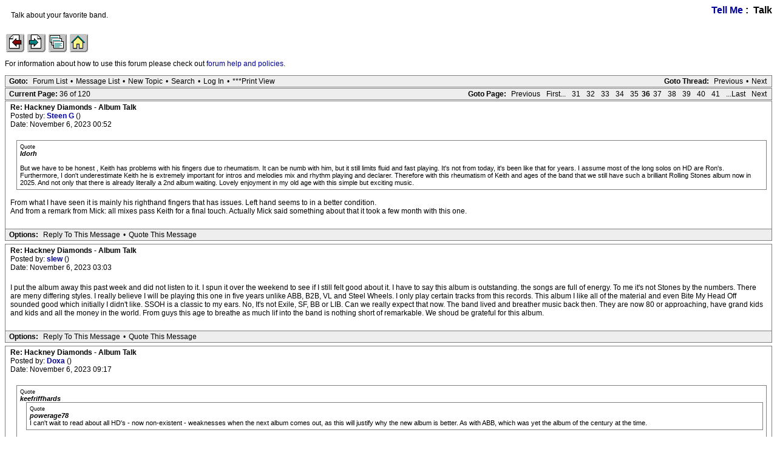

--- FILE ---
content_type: text/html; charset=utf-8
request_url: https://iorr.org/talk/read.php?1,3013312,page=36
body_size: 9442
content:
<?xml version="1.0" encoding="utf-8"?><!DOCTYPE html PUBLIC "-//W3C//DTD XHTML 1.0 Transitional//EN" "DTD/xhtml1-transitional.dtd"><html lang="EN"><head><link rel="stylesheet" type="text/css" href="https://iorr.org/talk/css.php?1,css" media="screen" /><link rel="stylesheet" type="text/css" href="https://iorr.org/talk/css.php?1,css_print" media="print" /><script type="text/javascript" src="https://iorr.org/talk/javascript.php?1"></script><title>ALBUM TALK: Hackney Diamonds</title></head><body onload=""><script type="text/javascript">var utag_data = {
}</script><!-- Loading script asynchronously --><script type="text/javascript">(function(a,b,c,d){
a='//tags.tiqcdn.com/utag/arenadata/iorr/prod/utag.js';
b=document;c='script';d=b.createElement(c);d.src=a;d.type='text/java'+c;d.async=true;
a=b.getElementsByTagName(c)[0];a.parentNode.insertBefore(d,a);
})();</script><div align="center"><div class="PDDiv"><span class="PhorumTitleText PhorumLargeFont">
<a href="https://iorr.org/talk/list.php?1">Tell Me</a>&nbsp;:&nbsp;
Talk
</span><div class="PhorumFloatingText">Talk about your favorite band.&nbsp;</div><!-- IORR header start --><p><a href="/news.htm"><img src="../grappage.gif" width="32" height="32" border="0" alt="Previous page" /></a>
<a href="/news.htm"><img src="../granpage.gif" width="32" height="32" border="0" alt="Next page" /></a>
<a href="/talk/"><img src="../graindex.gif" width="32" height="32" border="0" alt="First page" /></a>
<a href="/"><img src="../grahome.gif" width="32" height="32" border="0" alt="IORR home" /></a></p><!-- IORR header finish -->
<!--div style="border:5px solid;padding:10px;font-size:14pt;color:red;font-weight:bold">The IORR forum will be taken down for maintenance at 22:10 (GMT) tonight. The time is now 01:09 (GMT)</div--><P>For information about how to use this forum please
check out <A HREF="/talk/help.htm">forum help and policies</A>.</P><div class="PhorumNavBlock" style="text-align: left;"><div style="float: right;"><span class="PhorumNavHeading">Goto Thread:</span>&nbsp;<a class="PhorumNavLink" href="https://iorr.org/talk/read.php?1,1752021217,newer">Previous</a>&bull;<a class="PhorumNavLink" href="https://iorr.org/talk/read.php?1,1752021217,older">Next</a></div><span class="PhorumNavHeading PhorumHeadingLeft">Goto:</span>&nbsp;<a class="PhorumNavLink" href="https://iorr.org/talk/index.php">Forum List</a>&bull;<a class="PhorumNavLink" href="https://iorr.org/talk/list.php?1">Message List</a>&bull;<a class="PhorumNavLink" href="https://iorr.org/talk/posting.php?1">New Topic</a>&bull;<a class="PhorumNavLink" href="https://iorr.org/talk/search.php?1">Search</a>&bull;<a class="PhorumNavLink" href="https://iorr.org/talk/login.php?1">Log In</a>&bull;<a class="PhorumNavLink" href="https://iorr.org/talk/read.php?1,3013312,printview,page=36" target="_blank">***Print View</a></div><div class="PhorumNavBlock" style="text-align: left;"><div style="float: right;"><span class="PhorumNavHeading">Goto Page:</span>&nbsp;<a class="PhorumNavLink" href="https://iorr.org/talk/read.php?1,3013312,page=35">Previous</a><a class="PhorumNavLink" href="https://iorr.org/talk/read.php?1,3013312,page=1">First...</a><a class="PhorumNavLink" href="https://iorr.org/talk/read.php?1,3013312,page=31">31</a><a class="PhorumNavLink" href="https://iorr.org/talk/read.php?1,3013312,page=32">32</a><a class="PhorumNavLink" href="https://iorr.org/talk/read.php?1,3013312,page=33">33</a><a class="PhorumNavLink" href="https://iorr.org/talk/read.php?1,3013312,page=34">34</a><a class="PhorumNavLink" href="https://iorr.org/talk/read.php?1,3013312,page=35">35</a><strong>36</strong><a class="PhorumNavLink" href="https://iorr.org/talk/read.php?1,3013312,page=37">37</a><a class="PhorumNavLink" href="https://iorr.org/talk/read.php?1,3013312,page=38">38</a><a class="PhorumNavLink" href="https://iorr.org/talk/read.php?1,3013312,page=39">39</a><a class="PhorumNavLink" href="https://iorr.org/talk/read.php?1,3013312,page=40">40</a><a class="PhorumNavLink" href="https://iorr.org/talk/read.php?1,3013312,page=41">41</a><a class="PhorumNavLink" href="https://iorr.org/talk/read.php?1,3013312,page=120">...Last</a><a class="PhorumNavLink" href="https://iorr.org/talk/read.php?1,3013312,page=37">Next</a></div><span class="PhorumNavHeading PhorumHeadingLeft">Current Page: </span>36 of 120</div><a name="msg-3018357"></a><div class="PhorumReadMessageBlock"><div class="PhorumStdBlock"><div class="PhorumReadBodyHead"><strong>Re: Hackney Diamonds - Album Talk</strong> <span class="PhorumNewFlag"></span></div><div class="PhorumReadBodyHead">Posted by:
<strong>
<a href="https://iorr.org/talk/profile.php?1,4138">
Steen G
</a>
</strong> ()</div><div class="PhorumReadBodyHead">Date: November 6, 2023 00:52</div><br /><div class="PhorumReadBodyText"><blockquote class="bbcode"><div><small>Quote<br /></small><strong>Idorh</strong><br /><br />But we have to be honest , Keith has problems with his fingers due to rheumatism. It can be numb with him, but it still limits fluid and fast playing. It&#039;s not from today, it&#039;s been like that for years. I assume most of the long solos on HD are Ron&#039;s. Furthermore, I don&#039;t underestimate Keith he is extremely important for intros and melodies mix and rhythm playing and declarer. Therefore with this rheumatism of Keith and ages of the band that we still have such a brilliant Rolling Stones album now in 2025. And not only that there is already literally a 2nd album waiting. Lovely enjoyment in my old age with this simple but exciting music.</div></blockquote><br />From what I have seen it is mainly his righthand fingers that has issues. Left hand seems to in a better condition.<br />And from a remark from Mick: all mixes pass Keith for a final touch. Actually Mick said something about that it took a few month with this one.</div><br /></div><div class="PhorumReadNavBlock" style="text-align: left;"><span class="PhorumNavHeading PhorumHeadingLeft">Options:</span>&nbsp;<a class="PhorumNavLink" href="https://iorr.org/talk/read.php?1,3013312,3018357#REPLY" rel="nofollow">Reply To This Message</a>&bull;<a class="PhorumNavLink" href="https://iorr.org/talk/read.php?1,3013312,3018357,quote=1#REPLY" rel="nofollow">Quote This Message</a></div></div><a name="msg-3018366"></a><div class="PhorumReadMessageBlock"><div class="PhorumStdBlock"><div class="PhorumReadBodyHead"><strong>Re: Hackney Diamonds - Album Talk</strong> <span class="PhorumNewFlag"></span></div><div class="PhorumReadBodyHead">Posted by:
<strong>
<a href="https://iorr.org/talk/profile.php?1,10679">
slew
</a>
</strong> ()</div><div class="PhorumReadBodyHead">Date: November 6, 2023 03:03</div><br /><div class="PhorumReadBodyText">I put the album away this past week and did not listen to it. I spun it over the weekend to see if I still felt good about it. I have to say this album is outstanding. the songs are full of energy. To me it&#039;s not Stones by the numbers. There are meny differing styles. I really believe I will be playing this one in five years unlike ABB, B2B, VL and Steel Wheels. I only play certain tracks from this records. This album I like all of the material and even Bite My Head Off sounded good which initially I didn&#039;t like. SSOH is a classic to my ears. No, It&#039;s not Exile, SF, BB or LIB. Can we really expect that now. The band lived and breather music back then. They are now 80 or approaching, have grand kids and kids and all the money in the world. From guys this age to breathe as much lif into the band is nothing short of remarkable. We shoud be grateful for this album.</div><br /></div><div class="PhorumReadNavBlock" style="text-align: left;"><span class="PhorumNavHeading PhorumHeadingLeft">Options:</span>&nbsp;<a class="PhorumNavLink" href="https://iorr.org/talk/read.php?1,3013312,3018366#REPLY" rel="nofollow">Reply To This Message</a>&bull;<a class="PhorumNavLink" href="https://iorr.org/talk/read.php?1,3013312,3018366,quote=1#REPLY" rel="nofollow">Quote This Message</a></div></div><a name="msg-3018386"></a><div class="PhorumReadMessageBlock"><div class="PhorumStdBlock"><div class="PhorumReadBodyHead"><strong>Re: Hackney Diamonds - Album Talk</strong> <span class="PhorumNewFlag"></span></div><div class="PhorumReadBodyHead">Posted by:
<strong>
<a href="https://iorr.org/talk/profile.php?1,4968">
Doxa
</a>
</strong> ()</div><div class="PhorumReadBodyHead">Date: November 6, 2023 09:17</div><br /><div class="PhorumReadBodyText"><blockquote class="bbcode"><div><small>Quote<br /></small><strong>keefriffhards</strong><br /><blockquote class="bbcode"><div><small>Quote<br /></small><strong>powerage78</strong><br />I can&#039;t wait to read about all HD&#039;s - now non-existent - weaknesses when the next album comes out, as this will justify why the new album is better. As with ABB, which was yet the album of the century at the time.</div></blockquote><br /><b>As I&#039;ve stated a few times a few different ways, ten years from now HD will be looked upon as about even to ABB, what gives HD the edge over ABB is because the two singles were better.</b><br /><br />Both are good albums considering the Stones have been past their best since Tattoo You, i don&#039;t expect a great album from them anymore, that day has long gone, the Stones today are like a cover band copying a cover band, Stones by numbers, melodies by numbers but it obviously works because we love that kind of music and not many today make that sound so good luck to them.</div></blockquote><br />So your prediction is that in ten years time all the people, the majority or those who matter do think alike of the album as you do now? Pretty strong beliefs on the universal competence of one&#039;s own taste.<br /><br />But, frankly, does that really matter what people think in ten years from now? Many, many things might happen. My prediction is more like that people then would remember these particular times as happy times: there was a great Stones album out - something that I am afraid is not even in a theory possible any more then - and people will be thrilled and amazed how energetic they still in 2023 sounded like. Probably then - as something drastic has happened and the story of the Stones would have finally seen the closing chapter - the unique, even miraculous quality of HACKNEY DIAMONDS could be better recognized then. Who knows, people might have finally then have a perspective to realize that there is no point in comparing anything they did in their senior years to the stuff did when they were young. And that the band with their &#039;bigger than life&#039; career had an ability to recreate the idea of greatness by many different means.<br /><br />Most of all: they would be jealous for us right now. Carpe diem.<br /><br />- Doxa<br /><br /><br /><br />Edited 3 time(s). Last edit at 2023-11-06 09:30 by Doxa.</div><br /></div><div class="PhorumReadNavBlock" style="text-align: left;"><span class="PhorumNavHeading PhorumHeadingLeft">Options:</span>&nbsp;<a class="PhorumNavLink" href="https://iorr.org/talk/read.php?1,3013312,3018386#REPLY" rel="nofollow">Reply To This Message</a>&bull;<a class="PhorumNavLink" href="https://iorr.org/talk/read.php?1,3013312,3018386,quote=1#REPLY" rel="nofollow">Quote This Message</a></div></div><a name="msg-3018389"></a><div class="PhorumReadMessageBlock"><div class="PhorumStdBlock"><div class="PhorumReadBodyHead"><strong>Re: Hackney Diamonds - Album Talk</strong> <span class="PhorumNewFlag"></span></div><div class="PhorumReadBodyHead">Posted by:
<strong>
<a href="https://iorr.org/talk/profile.php?1,10778">
MKjan
</a>
</strong> ()</div><div class="PhorumReadBodyHead">Date: November 6, 2023 10:08</div><br /><div class="PhorumReadBodyText"><blockquote class="bbcode"><div><small>Quote<br /></small><strong>Doxa</strong><br /><blockquote class="bbcode"><div><small>Quote<br /></small><strong>keefriffhards</strong><br /><blockquote class="bbcode"><div><small>Quote<br /></small><strong>powerage78</strong><br />I can&#039;t wait to read about all HD&#039;s - now non-existent - weaknesses when the next album comes out, as this will justify why the new album is better. As with ABB, which was yet the album of the century at the time.</div></blockquote><br /><b>As I&#039;ve stated a few times a few different ways, ten years from now HD will be looked upon as about even to ABB, what gives HD the edge over ABB is because the two singles were better.</b><br /><br />Both are good albums considering the Stones have been past their best since Tattoo You, i don&#039;t expect a great album from them anymore, that day has long gone, the Stones today are like a cover band copying a cover band, Stones by numbers, melodies by numbers but it obviously works because we love that kind of music and not many today make that sound so good luck to them.</div></blockquote><br />So your prediction is that in ten years time all the people, the majority or those who matter do think alike of the album as you do now? Pretty strong beliefs on the universal competence of one&#039;s own taste.<br /><br />But, frankly, does that really matter what people think in ten years from now? Many, many things might happen. My prediction is more like that people then would remember these particular times as happy times: there was a great Stones album out - something that I am afraid is not even in a theory possible any more then - and people will be thrilled and amazed how energetic they still in 2023 sounded like. Probably then - as something drastic has happened and the story of the Stones would have finally seen the closing chapter - the unique, even miraculous quality of HACKNEY DIAMONDS could be better recognized then. Who knows, people might have finally then have a perspective to realize that there is no point in comparing anything they did in their senior years to the stuff did when they were young. And that the band with their &#039;bigger than life&#039; career had an ability to recreate the idea of greatness by many different means.<br /><br />Most of all: they would be jealous for us right now. Carpe diem.<br /><br />- Doxa</div></blockquote><br />Exactly right,Doxa.</div><br /></div><div class="PhorumReadNavBlock" style="text-align: left;"><span class="PhorumNavHeading PhorumHeadingLeft">Options:</span>&nbsp;<a class="PhorumNavLink" href="https://iorr.org/talk/read.php?1,3013312,3018389#REPLY" rel="nofollow">Reply To This Message</a>&bull;<a class="PhorumNavLink" href="https://iorr.org/talk/read.php?1,3013312,3018389,quote=1#REPLY" rel="nofollow">Quote This Message</a></div></div><a name="msg-3018401"></a><div class="PhorumReadMessageBlock"><div class="PhorumStdBlock"><div class="PhorumReadBodyHead"><strong>Re: Hackney Diamonds - Album Talk</strong> <span class="PhorumNewFlag"></span></div><div class="PhorumReadBodyHead">Posted by:
<strong>
<a href="https://iorr.org/talk/profile.php?1,15169">
Idorh
</a>
</strong> ()</div><div class="PhorumReadBodyHead">Date: November 6, 2023 12:12</div><br /><div class="PhorumReadBodyText"><blockquote class="bbcode"><div><small>Quote<br /></small><strong>slew</strong><br />I put the album away this past week and did not listen to it. I spun it over the weekend to see if I still felt good about it. I have to say this album is outstanding. the songs are full of energy. To me it&#039;s not Stones by the numbers. There are meny differing styles. I really believe I will be playing this one in five years unlike ABB, B2B, VL and Steel Wheels. I only play certain tracks from this records. This album I like all of the material and even Bite My Head Off sounded good which initially I didn&#039;t like. SSOH is a classic to my ears. No, It&#039;s not Exile, SF, BB or LIB. Can we really expect that now. The band lived and breather music back then. They are now 80 or approaching, have grand kids and kids and all the money in the world. From guys this age to breathe as much lif into the band is nothing short of remarkable. We shoud be grateful for this album.</div></blockquote><br /><img class="mod_smileys_img" src="https://iorr.org/talk/mods/smileys/images/smiley24.gif" alt="thumbs up" title="thumbs up"/><img class="mod_smileys_img" src="https://iorr.org/talk/mods/smileys/images/smiley24.gif" alt="thumbs up" title="thumbs up"/><img class="mod_smileys_img" src="https://iorr.org/talk/mods/smileys/images/smiley24.gif" alt="thumbs up" title="thumbs up"/></div><br /></div><div class="PhorumReadNavBlock" style="text-align: left;"><span class="PhorumNavHeading PhorumHeadingLeft">Options:</span>&nbsp;<a class="PhorumNavLink" href="https://iorr.org/talk/read.php?1,3013312,3018401#REPLY" rel="nofollow">Reply To This Message</a>&bull;<a class="PhorumNavLink" href="https://iorr.org/talk/read.php?1,3013312,3018401,quote=1#REPLY" rel="nofollow">Quote This Message</a></div></div><a name="msg-3018402"></a><div class="PhorumReadMessageBlock"><div class="PhorumStdBlock"><div class="PhorumReadBodyHead"><strong>Re: Hackney Diamonds - Album Talk</strong> <span class="PhorumNewFlag"></span></div><div class="PhorumReadBodyHead">Posted by:
<strong>
<a href="https://iorr.org/talk/profile.php?1,15169">
Idorh
</a>
</strong> ()</div><div class="PhorumReadBodyHead">Date: November 6, 2023 12:15</div><br /><div class="PhorumReadBodyText"><blockquote class="bbcode"><div><small>Quote<br /></small><strong>Doxa</strong><br /><blockquote class="bbcode"><div><small>Quote<br /></small><strong>keefriffhards</strong><br /><blockquote class="bbcode"><div><small>Quote<br /></small><strong>powerage78</strong><br />I can&#039;t wait to read about all HD&#039;s - now non-existent - weaknesses when the next album comes out, as this will justify why the new album is better. As with ABB, which was yet the album of the century at the time.</div></blockquote><br /><b>As I&#039;ve stated a few times a few different ways, ten years from now HD will be looked upon as about even to ABB, what gives HD the edge over ABB is because the two singles were better.</b><br /><br />Both are good albums considering the Stones have been past their best since Tattoo You, i don&#039;t expect a great album from them anymore, that day has long gone, the Stones today are like a cover band copying a cover band, Stones by numbers, melodies by numbers but it obviously works because we love that kind of music and not many today make that sound so good luck to them.</div></blockquote><br />So your prediction is that in ten years time all the people, the majority or those who matter do think alike of the album as you do now? Pretty strong beliefs on the universal competence of one&#039;s own taste.<br /><br />But, frankly, does that really matter what people think in ten years from now? Many, many things might happen. My prediction is more like that people then would remember these particular times as happy times: there was a great Stones album out - something that I am afraid is not even in a theory possible any more then - and people will be thrilled and amazed how energetic they still in 2023 sounded like. Probably then - as something drastic has happened and the story of the Stones would have finally seen the closing chapter - the unique, even miraculous quality of HACKNEY DIAMONDS could be better recognized then. Who knows, people might have finally then have a perspective to realize that there is no point in comparing anything they did in their senior years to the stuff did when they were young. And that the band with their &#039;bigger than life&#039; career had an ability to recreate the idea of greatness by many different means.<br /><br />Most of all: they would be jealous for us right now. Carpe diem.<br /><br />- Doxa</div></blockquote><br />exactly</div><br /></div><div class="PhorumReadNavBlock" style="text-align: left;"><span class="PhorumNavHeading PhorumHeadingLeft">Options:</span>&nbsp;<a class="PhorumNavLink" href="https://iorr.org/talk/read.php?1,3013312,3018402#REPLY" rel="nofollow">Reply To This Message</a>&bull;<a class="PhorumNavLink" href="https://iorr.org/talk/read.php?1,3013312,3018402,quote=1#REPLY" rel="nofollow">Quote This Message</a></div></div><a name="msg-3018403"></a><div class="PhorumReadMessageBlock"><div class="PhorumStdBlock"><div class="PhorumReadBodyHead"><strong>Re: Hackney Diamonds - Album Talk</strong> <span class="PhorumNewFlag"></span></div><div class="PhorumReadBodyHead">Posted by:
<strong>
<a href="https://iorr.org/talk/profile.php?1,15373">
keefriffhards
</a>
</strong> ()</div><div class="PhorumReadBodyHead">Date: November 6, 2023 12:21</div><br /><div class="PhorumReadBodyText"><blockquote class="bbcode"><div><small>Quote<br /></small><strong>Doxa</strong><br /><blockquote class="bbcode"><div><small>Quote<br /></small><strong>keefriffhards</strong><br /><blockquote class="bbcode"><div><small>Quote<br /></small><strong>powerage78</strong><br />I can&#039;t wait to read about all HD&#039;s - now non-existent - weaknesses when the next album comes out, as this will justify why the new album is better. As with ABB, which was yet the album of the century at the time.</div></blockquote><br /><b>As I&#039;ve stated a few times a few different ways, ten years from now HD will be looked upon as about even to ABB, what gives HD the edge over ABB is because the two singles were better.</b><br /><br />Both are good albums considering the Stones have been past their best since Tattoo You, i don&#039;t expect a great album from them anymore, that day has long gone, the Stones today are like a cover band copying a cover band, Stones by numbers, melodies by numbers but it obviously works because we love that kind of music and not many today make that sound so good luck to them.</div></blockquote><br />So your prediction is that in ten years time all the people, the majority or those who matter do think alike of the album as you do now? Pretty strong beliefs on the universal competence of one&#039;s own taste.<br /><br />But, frankly, does that really matter what people think in ten years from now? Many, many things might happen. My prediction is more like that people then would remember these particular times as happy times: there was a great Stones album out - something that I am afraid is not even in a theory possible any more then - and people will be thrilled and amazed how energetic they still in 2023 sounded like. Probably then - as something drastic has happened and the story of the Stones would have finally seen the closing chapter - the unique, even miraculous quality of HACKNEY DIAMONDS could be better recognized then. Who knows, people might have finally then have a perspective to realize that there is no point in comparing anything they did in their senior years to the stuff did when they were young. And that the band with their &#039;bigger than life&#039; career had an ability to recreate the idea of greatness by many different means.<br /><br />Most of all: they would be jealous for us right now. Carpe diem.<br /><br />- Doxa</div></blockquote><br />That&#039;s a great way of looking at it, same goes for all the albums and tours they made and completed, people will look back on them as triumphant in an industry that chews people up and spits them out.<br /><br />They will still go down as the greatest band in the world and made millions of people happy, as individual musicians, lyric writers, singers etc they are not the greatest, many of their albums were not the best, and many of their recent tours are not the best, but as a unit together, even though there are only two original members left they sre still considered the greatest rock and roll band, more likely the luckiest band in the world. <img class="mod_smileys_img" src="https://iorr.org/talk/mods/smileys/images/smilie3.gif" alt="winking smiley" title="winking smiley"/><br /><br /><br /><br />Edited 1 time(s). Last edit at 2023-11-06 12:44 by keefriffhards.</div><br /></div><div class="PhorumReadNavBlock" style="text-align: left;"><span class="PhorumNavHeading PhorumHeadingLeft">Options:</span>&nbsp;<a class="PhorumNavLink" href="https://iorr.org/talk/read.php?1,3013312,3018403#REPLY" rel="nofollow">Reply To This Message</a>&bull;<a class="PhorumNavLink" href="https://iorr.org/talk/read.php?1,3013312,3018403,quote=1#REPLY" rel="nofollow">Quote This Message</a></div></div><a name="msg-3018419"></a><div class="PhorumReadMessageBlock"><div class="PhorumStdBlock"><div class="PhorumReadBodyHead"><strong>Re: Hackney Diamonds - Album Talk</strong> <span class="PhorumNewFlag"></span></div><div class="PhorumReadBodyHead">Posted by:
<strong>
<a href="https://iorr.org/talk/profile.php?1,245">
Elmo Lewis
</a>
</strong> ()</div><div class="PhorumReadBodyHead">Date: November 6, 2023 14:45</div><br /><div class="PhorumReadBodyText">ABB pales in comparison to HD.</div><br /></div><div class="PhorumReadNavBlock" style="text-align: left;"><span class="PhorumNavHeading PhorumHeadingLeft">Options:</span>&nbsp;<a class="PhorumNavLink" href="https://iorr.org/talk/read.php?1,3013312,3018419#REPLY" rel="nofollow">Reply To This Message</a>&bull;<a class="PhorumNavLink" href="https://iorr.org/talk/read.php?1,3013312,3018419,quote=1#REPLY" rel="nofollow">Quote This Message</a></div></div><a name="msg-3018421"></a><div class="PhorumReadMessageBlock"><div class="PhorumStdBlock"><div class="PhorumReadBodyHead"><strong>Re: Hackney Diamonds - Album Talk</strong> <span class="PhorumNewFlag"></span></div><div class="PhorumReadBodyHead">Posted by:
<strong>
<a href="https://iorr.org/talk/profile.php?1,7233">
Spud
</a>
</strong> ()</div><div class="PhorumReadBodyHead">Date: November 6, 2023 14:53</div><br /><div class="PhorumReadBodyText"><blockquote class="bbcode"><div><small>Quote<br /></small><strong>keefriffhards</strong><br /><blockquote class="bbcode"><div><small>Quote<br /></small><strong>Doxa</strong><br /><blockquote class="bbcode"><div><small>Quote<br /></small><strong>keefriffhards</strong><br /><blockquote class="bbcode"><div><small>Quote<br /></small><strong>powerage78</strong><br />I can&#039;t wait to read about all HD&#039;s - now non-existent - weaknesses when the next album comes out, as this will justify why the new album is better. As with ABB, which was yet the album of the century at the time.</div></blockquote><br /><b>As I&#039;ve stated a few times a few different ways, ten years from now HD will be looked upon as about even to ABB, what gives HD the edge over ABB is because the two singles were better.</b><br /><br />Both are good albums considering the Stones have been past their best since Tattoo You, i don&#039;t expect a great album from them anymore, that day has long gone, the Stones today are like a cover band copying a cover band, Stones by numbers, melodies by numbers but it obviously works because we love that kind of music and not many today make that sound so good luck to them.</div></blockquote><br />So your prediction is that in ten years time all the people, the majority or those who matter do think alike of the album as you do now? Pretty strong beliefs on the universal competence of one&#039;s own taste.<br /><br />But, frankly, does that really matter what people think in ten years from now? Many, many things might happen. My prediction is more like that people then would remember these particular times as happy times: there was a great Stones album out - something that I am afraid is not even in a theory possible any more then - and people will be thrilled and amazed how energetic they still in 2023 sounded like. Probably then - as something drastic has happened and the story of the Stones would have finally seen the closing chapter - the unique, even miraculous quality of HACKNEY DIAMONDS could be better recognized then. Who knows, people might have finally then have a perspective to realize that there is no point in comparing anything they did in their senior years to the stuff did when they were young. And that the band with their &#039;bigger than life&#039; career had an ability to recreate the idea of greatness by many different means.<br /><br />Most of all: they would be jealous for us right now. Carpe diem.<br /><br />- Doxa</div></blockquote><br />That&#039;s a great way of looking at it, same goes for all the albums and tours they made and completed, people will look back on them as triumphant in an industry that chews people up and spits them out.<br /><br />They will still go down as the greatest band in the world and made millions of people happy, as individual musicians, lyric writers, singers etc they are not the greatest, many of their albums were not the best, and many of their recent tours are not the best, but as a unit together, even though there are only two original members left they sre still considered the greatest rock and roll band, more likely the luckiest band in the world. <img class="mod_smileys_img" src="https://iorr.org/talk/mods/smileys/images/smilie3.gif" alt="winking smiley" title="winking smiley"/></div></blockquote><br />They&#039;re a global institution !<br /><br />How many bands can say that ?</div><br /></div><div class="PhorumReadNavBlock" style="text-align: left;"><span class="PhorumNavHeading PhorumHeadingLeft">Options:</span>&nbsp;<a class="PhorumNavLink" href="https://iorr.org/talk/read.php?1,3013312,3018421#REPLY" rel="nofollow">Reply To This Message</a>&bull;<a class="PhorumNavLink" href="https://iorr.org/talk/read.php?1,3013312,3018421,quote=1#REPLY" rel="nofollow">Quote This Message</a></div></div><a name="msg-3018427"></a><div class="PhorumReadMessageBlock"><div class="PhorumStdBlock"><div class="PhorumReadBodyHead"><strong>Re: Hackney Diamonds - Album Talk</strong> <span class="PhorumNewFlag"></span></div><div class="PhorumReadBodyHead">Posted by:
<strong>
<a href="https://iorr.org/talk/profile.php?1,14260">
bitusa2012
</a>
</strong> ()</div><div class="PhorumReadBodyHead">Date: November 6, 2023 15:09</div><br /><div class="PhorumReadBodyText"><blockquote class="bbcode"><div><small>Quote<br /></small><strong>Doxa</strong><br /><blockquote class="bbcode"><div><small>Quote<br /></small><strong>keefriffhards</strong><br /><blockquote class="bbcode"><div><small>Quote<br /></small><strong>powerage78</strong><br />I can&#039;t wait to read about all HD&#039;s - now non-existent - weaknesses when the next album comes out, as this will justify why the new album is better. As with ABB, which was yet the album of the century at the time.</div></blockquote><br /><b>As I&#039;ve stated a few times a few different ways, ten years from now HD will be looked upon as about even to ABB, what gives HD the edge over ABB is because the two singles were better.</b><br /><br />Both are good albums considering the Stones have been past their best since Tattoo You, i don&#039;t expect a great album from them anymore, that day has long gone, the Stones today are like a cover band copying a cover band, Stones by numbers, melodies by numbers but it obviously works because we love that kind of music and not many today make that sound so good luck to them.</div></blockquote><br />So your prediction is that in ten years time all the people, the majority or those who matter do think alike of the album as you do now? Pretty strong beliefs on the universal competence of one&#039;s own taste.<br /><br />But, frankly, does that really matter what people think in ten years from now? Many, many things might happen. My prediction is more like that people then would remember these particular times as happy times: there was a great Stones album out - something that I am afraid is not even in a theory possible any more then - and people will be thrilled and amazed how energetic they still in 2023 sounded like. Probably then - as something drastic has happened and the story of the Stones would have finally seen the closing chapter - the unique, even miraculous quality of HACKNEY DIAMONDS could be better recognized then. Who knows, people might have finally then have a perspective to realize that there is no point in comparing anything they did in their senior years to the stuff did when they were young. And that the band with their &#039;bigger than life&#039; career had an ability to recreate the idea of greatness by many different means.<br /><br />Most of all: they would be jealous for us right now. Carpe diem.<br /><br />- Doxa</div></blockquote><br />I’ll likely be dead in 10 years!!! But bloody thankful for Hackney Diamonds!!<br /><br />Rod</div><br /></div><div class="PhorumReadNavBlock" style="text-align: left;"><span class="PhorumNavHeading PhorumHeadingLeft">Options:</span>&nbsp;<a class="PhorumNavLink" href="https://iorr.org/talk/read.php?1,3013312,3018427#REPLY" rel="nofollow">Reply To This Message</a>&bull;<a class="PhorumNavLink" href="https://iorr.org/talk/read.php?1,3013312,3018427,quote=1#REPLY" rel="nofollow">Quote This Message</a></div></div><a name="msg-3018434"></a><div class="PhorumReadMessageBlock"><div class="PhorumStdBlock"><div class="PhorumReadBodyHead"><strong>Re: Hackney Diamonds - Album Talk</strong> <span class="PhorumNewFlag"></span></div><div class="PhorumReadBodyHead">Posted by:
<strong>
<a href="https://iorr.org/talk/profile.php?1,7233">
Spud
</a>
</strong> ()</div><div class="PhorumReadBodyHead">Date: November 6, 2023 15:34</div><br /><div class="PhorumReadBodyText">I did wonder who would be the first miserable sod to mention that many of us would likely be dead in ten years ...<img class="mod_smileys_img" src="https://iorr.org/talk/mods/smileys/images/smilie5.gif" alt="grinning smiley" title="grinning smiley"/><br /><br />[Not that we weren&#039;t <i>all</i> thinking it ]</div><br /></div><div class="PhorumReadNavBlock" style="text-align: left;"><span class="PhorumNavHeading PhorumHeadingLeft">Options:</span>&nbsp;<a class="PhorumNavLink" href="https://iorr.org/talk/read.php?1,3013312,3018434#REPLY" rel="nofollow">Reply To This Message</a>&bull;<a class="PhorumNavLink" href="https://iorr.org/talk/read.php?1,3013312,3018434,quote=1#REPLY" rel="nofollow">Quote This Message</a></div></div><a name="msg-3018437"></a><div class="PhorumReadMessageBlock"><div class="PhorumStdBlock"><div class="PhorumReadBodyHead"><strong>Re: Hackney Diamonds - Album Talk</strong> <span class="PhorumNewFlag"></span></div><div class="PhorumReadBodyHead">Posted by:
<strong>
<a href="https://iorr.org/talk/profile.php?1,7005">
whitem8
</a>
</strong> ()</div><div class="PhorumReadBodyHead">Date: November 6, 2023 15:42</div><br /><div class="PhorumReadBodyText">For me just another mundane release from a group that resembles The Rolling Stones. It reminds me a lot of A Bigger Bang, not too memorable and not an album I would ever really put on after a few listens. It is still clear that Mick and Keith don&#039;t really write together any longer. It seems for the most part like a Jagger solo record with some Keith and Ronnie sprinkled in here and there. When I hear Sweat Sounds of Heaven I think there is what the entire record should sound like, lyrics that are more poignant and meaningful and a great R and B gospel vibe. A shame that was not the template for the entire album. I know I am a nay sayer, but it just doesn&#039;t move me much.</div><br /></div><div class="PhorumReadNavBlock" style="text-align: left;"><span class="PhorumNavHeading PhorumHeadingLeft">Options:</span>&nbsp;<a class="PhorumNavLink" href="https://iorr.org/talk/read.php?1,3013312,3018437#REPLY" rel="nofollow">Reply To This Message</a>&bull;<a class="PhorumNavLink" href="https://iorr.org/talk/read.php?1,3013312,3018437,quote=1#REPLY" rel="nofollow">Quote This Message</a></div></div><a name="msg-3018440"></a><div class="PhorumReadMessageBlock"><div class="PhorumStdBlock"><div class="PhorumReadBodyHead"><strong>Re: Hackney Diamonds - Album Talk</strong> <span class="PhorumNewFlag"></span></div><div class="PhorumReadBodyHead">Posted by:
<strong>
<a href="https://iorr.org/talk/profile.php?1,4117">
DandelionPowderman
</a>
</strong> ()</div><div class="PhorumReadBodyHead">Date: November 6, 2023 15:47</div><br /><div class="PhorumReadBodyText"><blockquote class="bbcode"><div><small>Quote<br /></small><strong>Steen G</strong><br /><blockquote class="bbcode"><div><small>Quote<br /></small><strong>Idorh</strong><br /><br />But we have to be honest , Keith has problems with his fingers due to rheumatism. It can be numb with him, but it still limits fluid and fast playing. It&#039;s not from today, it&#039;s been like that for years. I assume most of the long solos on HD are Ron&#039;s. Furthermore, I don&#039;t underestimate Keith he is extremely important for intros and melodies mix and rhythm playing and declarer. Therefore with this rheumatism of Keith and ages of the band that we still have such a brilliant Rolling Stones album now in 2025. And not only that there is already literally a 2nd album waiting. Lovely enjoyment in my old age with this simple but exciting music.</div></blockquote><br />From what I have seen it is <b>mainly his righthand fingers</b> that has issues. Left hand seems to in a better condition.<br />And from a remark from Mick: all mixes pass Keith for a final touch. Actually Mick said something about that it took a few month with this one.</div></blockquote><br />Not sure if you had a close look, then <img class="mod_smileys_img" src="https://iorr.org/talk/mods/smileys/images/smilie1.gif" alt="smiling smiley" title="smiling smiley"/><br /><br /><img src="https://docs.google.com/uc?id=1XTLnWNFAvk_WhPQ890rkElix7eWMrSNv" class="bbcode" border="0" /></div><br /></div><div class="PhorumReadNavBlock" style="text-align: left;"><span class="PhorumNavHeading PhorumHeadingLeft">Options:</span>&nbsp;<a class="PhorumNavLink" href="https://iorr.org/talk/read.php?1,3013312,3018440#REPLY" rel="nofollow">Reply To This Message</a>&bull;<a class="PhorumNavLink" href="https://iorr.org/talk/read.php?1,3013312,3018440,quote=1#REPLY" rel="nofollow">Quote This Message</a></div></div><a name="msg-3018442"></a><div class="PhorumReadMessageBlock"><div class="PhorumStdBlock"><div class="PhorumReadBodyHead"><strong>Re: Hackney Diamonds - Album Talk</strong> <span class="PhorumNewFlag"></span></div><div class="PhorumReadBodyHead">Posted by:
<strong>
<a href="https://iorr.org/talk/profile.php?1,4680">
1962
</a>
</strong> ()</div><div class="PhorumReadBodyHead">Date: November 6, 2023 16:14</div><br /><div class="PhorumReadBodyText"><blockquote class="bbcode"><div><small>Quote<br /></small><strong>whitem8</strong><br />For me just another mundane release from a group that resembles The Rolling Stones. It reminds me a lot of A Bigger Bang, not too memorable and not an album I would ever really put on after a few listens. It is still clear that Mick and Keith don&#039;t really write together any longer. It seems for the most part like a Jagger solo record with some Keith and Ronnie sprinkled in here and there. When I hear Sweat Sounds of Heaven I think there is what the entire record should sound like, lyrics that are more poignant and meaningful and a great R and B gospel vibe. A shame that was not the template for the entire album. I know I am a nay sayer, but it just doesn&#039;t move me much.</div></blockquote>
<img class="mod_smileys_img" src="https://iorr.org/talk/mods/smileys/images/smiley24.gif" alt="thumbs up" title="thumbs up"/></div><br /></div><div class="PhorumReadNavBlock" style="text-align: left;"><span class="PhorumNavHeading PhorumHeadingLeft">Options:</span>&nbsp;<a class="PhorumNavLink" href="https://iorr.org/talk/read.php?1,3013312,3018442#REPLY" rel="nofollow">Reply To This Message</a>&bull;<a class="PhorumNavLink" href="https://iorr.org/talk/read.php?1,3013312,3018442,quote=1#REPLY" rel="nofollow">Quote This Message</a></div></div><a name="msg-3018445"></a><div class="PhorumReadMessageBlock"><div class="PhorumStdBlock"><div class="PhorumReadBodyHead"><strong>Re: Hackney Diamonds - Album Talk</strong> <span class="PhorumNewFlag"></span></div><div class="PhorumReadBodyHead">Posted by:
<strong>
<a href="https://iorr.org/talk/profile.php?1,4117">
DandelionPowderman
</a>
</strong> ()</div><div class="PhorumReadBodyHead">Date: November 6, 2023 16:19</div><br /><div class="PhorumReadBodyText">&lt; When I hear Sweat Sounds of Heaven I think there is what the entire record should sound like, <b>lyrics that are more poignant and meaningful</b> and a great R and B gospel vibe. A shame that was not the template for the entire album&gt;<br /><br />You should listen more closely to Tell Me Straight, Whole Wide World, Depending On You and Driving Me Too Hard. We can&#039;t blame them for Muddy&#039;s lyrics.<br /><br />That&#039;s half of the album <img class="mod_smileys_img" src="https://iorr.org/talk/mods/smileys/images/smilie1.gif" alt="smiling smiley" title="smiling smiley"/><br /><br /><br /><br />Edited 1 time(s). Last edit at 2023-11-06 16:19 by DandelionPowderman.</div><br /></div><div class="PhorumReadNavBlock" style="text-align: left;"><span class="PhorumNavHeading PhorumHeadingLeft">Options:</span>&nbsp;<a class="PhorumNavLink" href="https://iorr.org/talk/read.php?1,3013312,3018445#REPLY" rel="nofollow">Reply To This Message</a>&bull;<a class="PhorumNavLink" href="https://iorr.org/talk/read.php?1,3013312,3018445,quote=1#REPLY" rel="nofollow">Quote This Message</a></div></div><a name="msg-3018457"></a><div class="PhorumReadMessageBlock"><div class="PhorumStdBlock"><div class="PhorumReadBodyHead"><strong>Re: Hackney Diamonds - Album Talk</strong> <span class="PhorumNewFlag"></span></div><div class="PhorumReadBodyHead">Posted by:
<strong>
<a href="https://iorr.org/talk/profile.php?1,7005">
whitem8
</a>
</strong> ()</div><div class="PhorumReadBodyHead">Date: November 6, 2023 17:21</div><br /><div class="PhorumReadBodyText">Yes, I have listened to the entire album. Those songs, as most of the songs, deal with women, and the same well Mick seems to dip back into over and over again... not any deep reflection on society, aging, life in general. When he was younger it worked, now it just seems tired and overplayed. Not much to relate to.</div><br /></div><div class="PhorumReadNavBlock" style="text-align: left;"><span class="PhorumNavHeading PhorumHeadingLeft">Options:</span>&nbsp;<a class="PhorumNavLink" href="https://iorr.org/talk/read.php?1,3013312,3018457#REPLY" rel="nofollow">Reply To This Message</a>&bull;<a class="PhorumNavLink" href="https://iorr.org/talk/read.php?1,3013312,3018457,quote=1#REPLY" rel="nofollow">Quote This Message</a></div></div><a name="msg-3018461"></a><div class="PhorumReadMessageBlock"><div class="PhorumStdBlock"><div class="PhorumReadBodyHead"><strong>Re: Hackney Diamonds - Album Talk</strong> <span class="PhorumNewFlag"></span></div><div class="PhorumReadBodyHead">Posted by:
<strong>
<a href="https://iorr.org/talk/profile.php?1,4117">
DandelionPowderman
</a>
</strong> ()</div><div class="PhorumReadBodyHead">Date: November 6, 2023 17:47</div><br /><div class="PhorumReadBodyText"><blockquote class="bbcode"><div><small>Quote<br /></small><strong>whitem8</strong><br />Yes, I have listened to the entire album. Those songs, as most of the songs, deal with women, and the same well Mick seems to dip back into over and over again... not any deep reflection on society, aging, life in general. When he was younger it worked, now it just seems tired and overplayed. Not much to relate to.</div></blockquote><br />Tell Me Straight is Keith singing to his maker and deals with mortality.</div><br /></div><div class="PhorumReadNavBlock" style="text-align: left;"><span class="PhorumNavHeading PhorumHeadingLeft">Options:</span>&nbsp;<a class="PhorumNavLink" href="https://iorr.org/talk/read.php?1,3013312,3018461#REPLY" rel="nofollow">Reply To This Message</a>&bull;<a class="PhorumNavLink" href="https://iorr.org/talk/read.php?1,3013312,3018461,quote=1#REPLY" rel="nofollow">Quote This Message</a></div></div><a name="msg-3018464"></a><div class="PhorumReadMessageBlock"><div class="PhorumStdBlock"><div class="PhorumReadBodyHead"><strong>Re: Hackney Diamonds - Album Talk</strong> <span class="PhorumNewFlag"></span></div><div class="PhorumReadBodyHead">Posted by:
<strong>
<a href="https://iorr.org/talk/profile.php?1,6863">
angee
</a>
</strong> ()</div><div class="PhorumReadBodyHead">Date: November 6, 2023 17:59</div><br /><div class="PhorumReadBodyText"><blockquote class="bbcode"><div><small>Quote<br /></small><strong>whitem8</strong><br />Yes, I have listened to the entire album. Those songs, as most of the songs, deal with women, and the same well Mick seems to dip back into over and over again... not any deep reflection on society, aging, life in general. When he was younger it worked, now it just seems tired and overplayed. Not much to relate to.</div></blockquote><br />I think Mick&#039;s life, outside of music, has been much about his relationships with women. I didn&#039;t expect otherwise, on the lyrics. I have continued interest in that subject.<br /><br />~&quot;Love is Strong&quot;~<br /><br /><br /><br />Edited 1 time(s). Last edit at 2023-11-06 18:58 by angee.</div><br /></div><div class="PhorumReadNavBlock" style="text-align: left;"><span class="PhorumNavHeading PhorumHeadingLeft">Options:</span>&nbsp;<a class="PhorumNavLink" href="https://iorr.org/talk/read.php?1,3013312,3018464#REPLY" rel="nofollow">Reply To This Message</a>&bull;<a class="PhorumNavLink" href="https://iorr.org/talk/read.php?1,3013312,3018464,quote=1#REPLY" rel="nofollow">Quote This Message</a></div></div><a name="msg-3018469"></a><div class="PhorumReadMessageBlock"><div class="PhorumStdBlock"><div class="PhorumReadBodyHead"><strong>Re: Hackney Diamonds - Album Talk</strong> <span class="PhorumNewFlag"></span></div><div class="PhorumReadBodyHead">Posted by:
<strong>
<a href="https://iorr.org/talk/profile.php?1,14044">
MadMetaphoricalMax
</a>
</strong> ()</div><div class="PhorumReadBodyHead">Date: November 6, 2023 18:42</div><br /><div class="PhorumReadBodyText">The old, unhappy, hip-crackin&#039; bores are really crashing through the woodwork today, souring the milk and making it all appear like a terrible, exhausting effort that no one should have bothered with. Still, that&#039;s probably all of you done now! And don&#039;t mistake being relentlessly negative with the spirit of honesty - you might regret it.<br />On the plus side, Hackney Diamonds by the Rolling Stones remains a marvellously audacious, energetic, alive, well formed and brilliantly pulled off joy of a record, 48 minutes of your time that may last a lifetime. Keep pulling it off, boys ....</div><br /></div><div class="PhorumReadNavBlock" style="text-align: left;"><span class="PhorumNavHeading PhorumHeadingLeft">Options:</span>&nbsp;<a class="PhorumNavLink" href="https://iorr.org/talk/read.php?1,3013312,3018469#REPLY" rel="nofollow">Reply To This Message</a>&bull;<a class="PhorumNavLink" href="https://iorr.org/talk/read.php?1,3013312,3018469,quote=1#REPLY" rel="nofollow">Quote This Message</a></div></div><a name="msg-3018472"></a><div class="PhorumReadMessageBlock"><div class="PhorumStdBlock"><div class="PhorumReadBodyHead"><strong>Re: Hackney Diamonds - Album Talk</strong> <span class="PhorumNewFlag"></span></div><div class="PhorumReadBodyHead">Posted by:
<strong>
<a href="https://iorr.org/talk/profile.php?1,29421">
NashvilleBlues
</a>
</strong> ()</div><div class="PhorumReadBodyHead">Date: November 6, 2023 19:00</div><br /><div class="PhorumReadBodyText">Fantastic album. Hovering around their 10th best album. In the neighborhood of OOOH, Black and Blue, IORR, ER. Hard to crack my top 7 (Big 4, plus SG, TY and GHS).</div><br /></div><div class="PhorumReadNavBlock" style="text-align: left;"><span class="PhorumNavHeading PhorumHeadingLeft">Options:</span>&nbsp;<a class="PhorumNavLink" href="https://iorr.org/talk/read.php?1,3013312,3018472#REPLY" rel="nofollow">Reply To This Message</a>&bull;<a class="PhorumNavLink" href="https://iorr.org/talk/read.php?1,3013312,3018472,quote=1#REPLY" rel="nofollow">Quote This Message</a></div></div><a name="msg-3018474"></a><div class="PhorumReadMessageBlock"><div class="PhorumStdBlock"><div class="PhorumReadBodyHead"><strong>Re: Hackney Diamonds - Album Talk</strong> <span class="PhorumNewFlag"></span></div><div class="PhorumReadBodyHead">Posted by:
<strong>
<a href="https://iorr.org/talk/profile.php?1,6517">
goingmad
</a>
</strong> ()</div><div class="PhorumReadBodyHead">Date: November 6, 2023 19:13</div><br /><div class="PhorumReadBodyText">Totally agree, in my top ten as well. IMHO better than Black and blue, Iorr and ER.</div><br /></div><div class="PhorumReadNavBlock" style="text-align: left;"><span class="PhorumNavHeading PhorumHeadingLeft">Options:</span>&nbsp;<a class="PhorumNavLink" href="https://iorr.org/talk/read.php?1,3013312,3018474#REPLY" rel="nofollow">Reply To This Message</a>&bull;<a class="PhorumNavLink" href="https://iorr.org/talk/read.php?1,3013312,3018474,quote=1#REPLY" rel="nofollow">Quote This Message</a></div></div><a name="msg-3018475"></a><div class="PhorumReadMessageBlock"><div class="PhorumStdBlock"><div class="PhorumReadBodyHead"><strong>Re: Hackney Diamonds - Album Talk</strong> <span class="PhorumNewFlag"></span></div><div class="PhorumReadBodyHead">Posted by:
<strong>
<a href="https://iorr.org/talk/profile.php?1,5453">
drewmaster
</a>
</strong> ()</div><div class="PhorumReadBodyHead">Date: November 6, 2023 19:18</div><br /><div class="PhorumReadBodyText"><blockquote class="bbcode"><div><small>Quote<br /></small><strong>1962</strong><br /><blockquote class="bbcode"><div><small>Quote<br /></small><strong>whitem8</strong><br />For me just another mundane release from a group that resembles The Rolling Stones. It reminds me a lot of A Bigger Bang, not too memorable and not an album I would ever really put on after a few listens. It is still clear that Mick and Keith don&#039;t really write together any longer. It seems for the most part like a Jagger solo record with some Keith and Ronnie sprinkled in here and there. When I hear Sweat Sounds of Heaven I think there is what the entire record should sound like, lyrics that are more poignant and meaningful and a great R and B gospel vibe. A shame that was not the template for the entire album. I know I am a nay sayer, but it just doesn&#039;t move me much.</div></blockquote>
<img class="mod_smileys_img" src="https://iorr.org/talk/mods/smileys/images/smiley24.gif" alt="thumbs up" title="thumbs up"/></div></blockquote><br />Unfortunately I agree. This is not an album that moves me much either, with the exception of SSOH, which I think is an absolute masterpiece. To be sure, Mess It Up has a great groove - thanks in large part to Charlie. Dreamy Skies has a gorgeous sound to it. And there are a few other moments of brilliance here and there (e.g., the crunchy opening bars of Angry and Get Close). But on the whole, quality-wise, it is IMO hit-or-miss, like their other 90&#039;s and 00&#039;s albums, albeit with a fresher and more &quot;modern&quot; sound.<br /><br />Indeed, I think it is the modern sound that trips me up. The production is super-polished, so much so that each song truly sparkles. But I personally would have liked something rawer, darker, and more mysterious (SSOH, DS, Keith&#039;s track, and the Muddy Waters cover being the exceptions). There is an awful lot of energy on display here, but little depth. Much of the album reminds me of bygone surface-level radio fodder by the likes of Matchbox 20, Maroon 5, etc. Not an album I&#039;ll be returning to very often.<br /><br />The songs themselves are good, but not great (again, except for SSOH). Many are just too &quot;pop&quot; oriented <b><u>for my taste</u></b>, but I&#039;m glad others are enjoying them so much. They are &quot;pop&quot; in their lightweight sing-song-y choruses, their &quot;happy&quot; and &quot;clean&quot; sound, their bright shiny production, and (on several tracks) their relationship-focused lyrics. Modern pop, like Taylor Swift&#039;s music but perhaps with more of an edge. Nothing wrong with that, but just not my cup of tea. Whether the &quot;pop&quot; aspect is due to Mick, or Andrew Watt, or both, is immaterial.<br /><br />But we are indeed very fortunate to get an album from the surviving members this late in the game. It is nothing short of a miracle. As is Mick&#039;s voice and harp, and Keith and Ronnie&#039;s guitar-work on many of the tracks. Flawed as it may be, the Stones deserve all the credit in the world for bringing us this bundle of joy in 2023.<br /><br />Drew</div><br /></div><div class="PhorumReadNavBlock" style="text-align: left;"><span class="PhorumNavHeading PhorumHeadingLeft">Options:</span>&nbsp;<a class="PhorumNavLink" href="https://iorr.org/talk/read.php?1,3013312,3018475#REPLY" rel="nofollow">Reply To This Message</a>&bull;<a class="PhorumNavLink" href="https://iorr.org/talk/read.php?1,3013312,3018475,quote=1#REPLY" rel="nofollow">Quote This Message</a></div></div><a name="msg-3018476"></a><div class="PhorumReadMessageBlock"><div class="PhorumStdBlock"><div class="PhorumReadBodyHead"><strong>Re: Hackney Diamonds - Album Talk</strong> <span class="PhorumNewFlag"></span></div><div class="PhorumReadBodyHead">Posted by:
<strong>
<a href="https://iorr.org/talk/profile.php?1,4953">
maumau
</a>
</strong> ()</div><div class="PhorumReadBodyHead">Date: November 6, 2023 19:24</div><br /><div class="PhorumReadBodyText"><blockquote class="bbcode"><div><small>Quote<br /></small><strong>angee</strong><br /><blockquote class="bbcode"><div><small>Quote<br /></small><strong>whitem8</strong><br />Yes, I have listened to the entire album. Those songs, as most of the songs, deal with women, and the same well Mick seems to dip back into over and over again... not any deep reflection on society, aging, life in general. When he was younger it worked, now it just seems tired and overplayed. Not much to relate to.</div></blockquote><br />I think Mick&#039;s life, outside of music, has been much about his relationships with women. I didn&#039;t expect otherwise, on the lyrics. I have continued interest in that subject.</div></blockquote><br /><img class="mod_smileys_img" src="https://iorr.org/talk/mods/smileys/images/smiley24.gif" alt="thumbs up" title="thumbs up"/><br /><br />also, who said that lyrics about sex and relationship are per se in a minor league than society, life or any other &quot;deeper&quot; subject, expecially in a pop rock album. there&#039;s just modus in rebus<br /><br />Mick can be great or lame on any shade of the spectrum. Here on HD I think he has ups and down but, take one of my fav of the album, Get Close, i think the lyrics are brilliant<br /><br /><br /><br />Edited 1 time(s). Last edit at 2023-11-06 20:18 by maumau.</div><br /></div><div class="PhorumReadNavBlock" style="text-align: left;"><span class="PhorumNavHeading PhorumHeadingLeft">Options:</span>&nbsp;<a class="PhorumNavLink" href="https://iorr.org/talk/read.php?1,3013312,3018476#REPLY" rel="nofollow">Reply To This Message</a>&bull;<a class="PhorumNavLink" href="https://iorr.org/talk/read.php?1,3013312,3018476,quote=1#REPLY" rel="nofollow">Quote This Message</a></div></div><a name="msg-3018483"></a><div class="PhorumReadMessageBlock"><div class="PhorumStdBlock"><div class="PhorumReadBodyHead"><strong>Re: Hackney Diamonds - Album Talk</strong> <span class="PhorumNewFlag"></span></div><div class="PhorumReadBodyHead">Posted by:
<strong>
<a href="https://iorr.org/talk/profile.php?1,16420">
rtr
</a>
</strong> ()</div><div class="PhorumReadBodyHead">Date: November 6, 2023 20:35</div><br /><div class="PhorumReadBodyText">All things considered HD is much better than I expected, (and it exists(!), which I didn&#039;t expect)! That said, I really miss the sound of Charlie&#039;s drums and the incomparable way the group feels with him on the throne. The two cuts that he is on just jump out and grab me and remind me of late &#039;70&#039;s Stones. I really am amazed and glad to have new efforts by Mick, Keith and Ronnie, but as impressive as it may be, the loss of Charlie is apparent on record and in concert and I tend to think of them as &quot;what&#039;s left of the Rolling Stones&quot;. After a lifetime of listening since 1964, and seeing them 30 plus times in concert since 1969, I&#039;m amazed to be able to still enjoy and look forward to new material and shows, and my admiration for these guys is immeasurable! Let&#039;s be grateful and hope for their continued good health! Current efforts and anything to come should be considered to be a gift, just like all things that preceded it through the years were gifted to us.<br /><br /><br /><br />Edited 2 time(s). Last edit at 2023-11-06 20:56 by rtr.</div><br /></div><div class="PhorumReadNavBlock" style="text-align: left;"><span class="PhorumNavHeading PhorumHeadingLeft">Options:</span>&nbsp;<a class="PhorumNavLink" href="https://iorr.org/talk/read.php?1,3013312,3018483#REPLY" rel="nofollow">Reply To This Message</a>&bull;<a class="PhorumNavLink" href="https://iorr.org/talk/read.php?1,3013312,3018483,quote=1#REPLY" rel="nofollow">Quote This Message</a></div></div><a name="msg-3018485"></a><div class="PhorumReadMessageBlock"><div class="PhorumStdBlock"><div class="PhorumReadBodyHead"><strong>Re: Hackney Diamonds - Album Talk</strong> <span class="PhorumNewFlag"></span></div><div class="PhorumReadBodyHead">Posted by:
<strong>
<a href="https://iorr.org/talk/profile.php?1,4953">
maumau
</a>
</strong> ()</div><div class="PhorumReadBodyHead">Date: November 6, 2023 20:47</div><br /><div class="PhorumReadBodyText"><a href="https://www.discogs.com/digs/collecting/best-selling-records-on-discogs-october-2023/?utm_source=Homepage&amp;utm_medium=Discogs&amp;utm_campaign=BS-OCT-23_Collecting" target="_blank" rel="nofollow">Top 25 Best-Selling Records on Discogs in October 2023</a><br /><br />The best-selling records of October 2023 include multiple pressings of The Rolling Stones’ latest release, modern pop albums, and a few selections that pair well with the Halloween season.<br /><br />The Rolling Stones recently released Hackney Diamonds, their 24th British and 26th American studio album. The new record has been topping the charts and fans snatched up multiple versions on Discogs throughout October. A zoetrope picture disc and a limited-edition clear diamond pressing are just two of the six versions that claimed spots in the top 25.</div><br /></div><div class="PhorumReadNavBlock" style="text-align: left;"><span class="PhorumNavHeading PhorumHeadingLeft">Options:</span>&nbsp;<a class="PhorumNavLink" href="https://iorr.org/talk/read.php?1,3013312,3018485#REPLY" rel="nofollow">Reply To This Message</a>&bull;<a class="PhorumNavLink" href="https://iorr.org/talk/read.php?1,3013312,3018485,quote=1#REPLY" rel="nofollow">Quote This Message</a></div></div><a name="msg-3018486"></a><div class="PhorumReadMessageBlock"><div class="PhorumStdBlock"><div class="PhorumReadBodyHead"><strong>Re: Hackney Diamonds - Album Talk</strong> <span class="PhorumNewFlag"></span></div><div class="PhorumReadBodyHead">Posted by:
<strong>
<a href="https://iorr.org/talk/profile.php?1,7005">
whitem8
</a>
</strong> ()</div><div class="PhorumReadBodyHead">Date: November 6, 2023 20:56</div><br /><div class="PhorumReadBodyText">Yes! And hats of too him, too bad Mick isn&#039;t able to be that vulnerable unless he&#039;s singing about pussy.</div><br /></div><div class="PhorumReadNavBlock" style="text-align: left;"><span class="PhorumNavHeading PhorumHeadingLeft">Options:</span>&nbsp;<a class="PhorumNavLink" href="https://iorr.org/talk/read.php?1,3013312,3018486#REPLY" rel="nofollow">Reply To This Message</a>&bull;<a class="PhorumNavLink" href="https://iorr.org/talk/read.php?1,3013312,3018486,quote=1#REPLY" rel="nofollow">Quote This Message</a></div></div><a name="msg-3018487"></a><div class="PhorumReadMessageBlock"><div class="PhorumStdBlock"><div class="PhorumReadBodyHead"><strong>Re: Hackney Diamonds - Album Talk</strong> <span class="PhorumNewFlag"></span></div><div class="PhorumReadBodyHead">Posted by:
<strong>
<a href="https://iorr.org/talk/profile.php?1,4778">
hot stuff
</a>
</strong> ()</div><div class="PhorumReadBodyHead">Date: November 6, 2023 20:58</div><br /><div class="PhorumReadBodyText"><blockquote class="bbcode"><div><small>Quote<br /></small><strong>rtr</strong><br />All things considered HD is much better than I expected, (and it exists(!), which I didn&#039;t expect)! That said, I really miss the sound of Charlie&#039;s drums and the incomparable way the group feels with him on the throne. The two cuts that he is on just jump out and grab me and remind me of late &#039;70&#039;s Stones. I really am amazed and glad to have new efforts by Mick, Keith and Ronnie, but as impressive as it may be, the loss of Charlie is apparent on record and in concert and I tend to think of them as &quot;what&#039;s left of the Rolling Stones&quot;. After a lifetime of listening since 1964, and seeing them 30 plus times in concert since 1969, I&#039;m amazed to be able to still enjoy and look forward to new material and shows, and my admiration for these guys is immeasurable! Let&#039;s be grateful and hope for their continued good health!</div></blockquote><br />I so agree---I&#039;ve been a fan since 1972 and I miss Bill and Charlie as well.<br />But this is still a GREAT Stones album. I&#039;m shocked how much I like it.<br /><br />I find it much better than anything they did since Tattoo You.<br />It really shows Jagger/Richards getting behind it and giving us a treat.</div><br /></div><div class="PhorumReadNavBlock" style="text-align: left;"><span class="PhorumNavHeading PhorumHeadingLeft">Options:</span>&nbsp;<a class="PhorumNavLink" href="https://iorr.org/talk/read.php?1,3013312,3018487#REPLY" rel="nofollow">Reply To This Message</a>&bull;<a class="PhorumNavLink" href="https://iorr.org/talk/read.php?1,3013312,3018487,quote=1#REPLY" rel="nofollow">Quote This Message</a></div></div><a name="msg-3018493"></a><div class="PhorumReadMessageBlock"><div class="PhorumStdBlock"><div class="PhorumReadBodyHead"><strong>Re: Hackney Diamonds - Album Talk</strong> <span class="PhorumNewFlag"></span></div><div class="PhorumReadBodyHead">Posted by:
<strong>
<a href="https://iorr.org/talk/profile.php?1,203">
cimaz
</a>
</strong> ()</div><div class="PhorumReadBodyHead">Date: November 6, 2023 21:36</div><br /><div class="PhorumReadBodyText"><blockquote class="bbcode"><div><small>Quote<br /></small><strong>drewmaster</strong><br /><blockquote class="bbcode"><div><small>Quote<br /></small><strong>1962</strong><br /><blockquote class="bbcode"><div><small>Quote<br /></small><strong>whitem8</strong><br />For me just another mundane release from a group that resembles The Rolling Stones. It reminds me a lot of A Bigger Bang, not too memorable and not an album I would ever really put on after a few listens. It is still clear that Mick and Keith don&#039;t really write together any longer. It seems for the most part like a Jagger solo record with some Keith and Ronnie sprinkled in here and there. When I hear Sweat Sounds of Heaven I think there is what the entire record should sound like, lyrics that are more poignant and meaningful and a great R and B gospel vibe. A shame that was not the template for the entire album. I know I am a nay sayer, but it just doesn&#039;t move me much.</div></blockquote>
<img class="mod_smileys_img" src="https://iorr.org/talk/mods/smileys/images/smiley24.gif" alt="thumbs up" title="thumbs up"/></div></blockquote><br />Unfortunately I agree. This is not an album that moves me much either, with the exception of SSOH, which I think is an absolute masterpiece. To be sure, Mess It Up has a great groove - thanks in large part to Charlie. Dreamy Skies has a gorgeous sound to it. And there are a few other moments of brilliance here and there (e.g., the crunchy opening bars of Angry and Get Close). But on the whole, quality-wise, it is IMO hit-or-miss, like their other 90&#039;s and 00&#039;s albums, albeit with a fresher and more &quot;modern&quot; sound.<br /><br />Indeed, I think it is the modern sound that trips me up. The production is super-polished, so much so that each song truly sparkles. But I personally would have liked something rawer, darker, and more mysterious (SSOH, DS, Keith&#039;s track, and the Muddy Waters cover being the exceptions). There is an awful lot of energy on display here, but little depth. Much of the album reminds me of bygone surface-level radio fodder by the likes of Matchbox 20, Maroon 5, etc. Not an album I&#039;ll be returning to very often.<br /><br />The songs themselves are good, but not great (again, except for SSOH). Many are just too &quot;pop&quot; oriented <b><u>for my taste</u></b>, but I&#039;m glad others are enjoying them so much. They are &quot;pop&quot; in their lightweight sing-song-y choruses, their &quot;happy&quot; and &quot;clean&quot; sound, their bright shiny production, and (on several tracks) their relationship-focused lyrics. Modern pop, like Taylor Swift&#039;s music but perhaps with more of an edge. Nothing wrong with that, but just not my cup of tea. Whether the &quot;pop&quot; aspect is due to Mick, or Andrew Watt, or both, is immaterial.<br /><br />But we are indeed very fortunate to get an album from the surviving members this late in the game. It is nothing short of a miracle. As is Mick&#039;s voice and harp, and Keith and Ronnie&#039;s guitar-work on many of the tracks. Flawed as it may be, the Stones deserve all the credit in the world for bringing us this bundle of joy in 2023.<br /><br />Drew</div></blockquote><br />Agree completely with you Drew. I feel the same as you about HD after a few listens.</div><br /></div><div class="PhorumReadNavBlock" style="text-align: left;"><span class="PhorumNavHeading PhorumHeadingLeft">Options:</span>&nbsp;<a class="PhorumNavLink" href="https://iorr.org/talk/read.php?1,3013312,3018493#REPLY" rel="nofollow">Reply To This Message</a>&bull;<a class="PhorumNavLink" href="https://iorr.org/talk/read.php?1,3013312,3018493,quote=1#REPLY" rel="nofollow">Quote This Message</a></div></div><a name="msg-3018500"></a><div class="PhorumReadMessageBlock"><div class="PhorumStdBlock"><div class="PhorumReadBodyHead"><strong>Re: Hackney Diamonds - Album Talk</strong> <span class="PhorumNewFlag"></span></div><div class="PhorumReadBodyHead">Posted by:
<strong>
<a href="https://iorr.org/talk/profile.php?1,9583">
gotdablouse
</a>
</strong> ()</div><div class="PhorumReadBodyHead">Date: November 6, 2023 22:51</div><br /><div class="PhorumReadBodyText"><blockquote class="bbcode"><div><small>Quote<br /></small><strong>Steen G</strong><br /><blockquote class="bbcode"><div><small>Quote<br /></small><strong>Idorh</strong><br /><br />But we have to be honest , Keith has problems with his fingers due to rheumatism. It can be numb with him, but it still limits fluid and fast playing. It&#039;s not from today, it&#039;s been like that for years. I assume most of the long solos on HD are Ron&#039;s. Furthermore, I don&#039;t underestimate Keith he is extremely important for intros and melodies mix and rhythm playing and declarer. Therefore with this rheumatism of Keith and ages of the band that we still have such a brilliant Rolling Stones album now in 2025. And not only that there is already literally a 2nd album waiting. Lovely enjoyment in my old age with this simple but exciting music.</div></blockquote><br />From what I have seen it is mainly his righthand fingers that has issues. Left hand seems to in a better condition.<br /><b>And from a remark from Mick: all mixes pass Keith for a final touch. Actually Mick said something about that it took a few month with this one</b>.</div></blockquote><br />Where did Mick say that ?<br /><br />--------------<br /><span style="font-size:smallest"><i>IORR Links : Essential Studio Outtakes CDs : <a href="http://www.iorr.org/talk/read.php?2,2103933" target="_blank" rel="nofollow">Audio</a> - History of Rarest Outtakes : <a href="http://www.iorr.org/talk/read.php?2,2103951" target="_blank" rel="nofollow">Audio</a></i></span></div><br /></div><div class="PhorumReadNavBlock" style="text-align: left;"><span class="PhorumNavHeading PhorumHeadingLeft">Options:</span>&nbsp;<a class="PhorumNavLink" href="https://iorr.org/talk/read.php?1,3013312,3018500#REPLY" rel="nofollow">Reply To This Message</a>&bull;<a class="PhorumNavLink" href="https://iorr.org/talk/read.php?1,3013312,3018500,quote=1#REPLY" rel="nofollow">Quote This Message</a></div></div><a name="msg-3018505"></a><div class="PhorumReadMessageBlock"><div class="PhorumStdBlock"><div class="PhorumReadBodyHead"><strong>Re: Hackney Diamonds - Album Talk</strong> <span class="PhorumNewFlag"></span></div><div class="PhorumReadBodyHead">Posted by:
<strong>
<a href="https://iorr.org/talk/profile.php?1,4117">
DandelionPowderman
</a>
</strong> ()</div><div class="PhorumReadBodyHead">Date: November 6, 2023 23:25</div><br /><div class="PhorumReadBodyText"><blockquote class="bbcode"><div><small>Quote<br /></small><strong>whitem8</strong><br />Yes! And hats of too him, too bad Mick isn&#039;t able to be that vulnerable unless he&#039;s singing about pussy.</div></blockquote><br />At least he put his girl problems into a new context in Depending On You: &#039;I&#039;m too old for dying, and too old to lose&#039;.<br /><br />Whole Wide World is interesting, though. I&#039;ve never heard him write about the early days before: the flat, the imprisonment etc,</div><br /></div><div class="PhorumReadNavBlock" style="text-align: left;"><span class="PhorumNavHeading PhorumHeadingLeft">Options:</span>&nbsp;<a class="PhorumNavLink" href="https://iorr.org/talk/read.php?1,3013312,3018505#REPLY" rel="nofollow">Reply To This Message</a>&bull;<a class="PhorumNavLink" href="https://iorr.org/talk/read.php?1,3013312,3018505,quote=1#REPLY" rel="nofollow">Quote This Message</a></div></div><div class="PhorumNavBlock" style="text-align: left;"><div style="float: right;"><span class="PhorumNavHeading">Goto Page:</span>&nbsp;<a class="PhorumNavLink" href="https://iorr.org/talk/read.php?1,3013312,page=35">Previous</a><a class="PhorumNavLink" href="https://iorr.org/talk/read.php?1,3013312,page=1">First...</a><a class="PhorumNavLink" href="https://iorr.org/talk/read.php?1,3013312,page=31">31</a><a class="PhorumNavLink" href="https://iorr.org/talk/read.php?1,3013312,page=32">32</a><a class="PhorumNavLink" href="https://iorr.org/talk/read.php?1,3013312,page=33">33</a><a class="PhorumNavLink" href="https://iorr.org/talk/read.php?1,3013312,page=34">34</a><a class="PhorumNavLink" href="https://iorr.org/talk/read.php?1,3013312,page=35">35</a><strong>36</strong><a class="PhorumNavLink" href="https://iorr.org/talk/read.php?1,3013312,page=37">37</a><a class="PhorumNavLink" href="https://iorr.org/talk/read.php?1,3013312,page=38">38</a><a class="PhorumNavLink" href="https://iorr.org/talk/read.php?1,3013312,page=39">39</a><a class="PhorumNavLink" href="https://iorr.org/talk/read.php?1,3013312,page=40">40</a><a class="PhorumNavLink" href="https://iorr.org/talk/read.php?1,3013312,page=41">41</a><a class="PhorumNavLink" href="https://iorr.org/talk/read.php?1,3013312,page=120">...Last</a><a class="PhorumNavLink" href="https://iorr.org/talk/read.php?1,3013312,page=37">Next</a></div><span class="PhorumNavHeading PhorumHeadingLeft">Current Page: </span>36 of 120</div><br /><br /><a name="REPLY"></a><div align="center"><div class="PhorumNavBlock PhorumNarrowBlock" style="text-align: left;"><span class="PhorumNavHeading">Goto:</span>&nbsp;<a class="PhorumNavLink" href="https://iorr.org/talk/index.php">Forum List</a>&bull;<a class="PhorumNavLink" href="https://iorr.org/talk/list.php?1">Message List</a>&bull;<a class="PhorumNavLink" href="https://iorr.org/talk/search.php?1">Search</a>&bull;<a class="PhorumNavLink" href="https://iorr.org/talk/login.php?1">Log In</a></div><div class="PhorumStdBlock PhorumNarrowBlock"><div class="PhorumFloatingText">Sorry, only registered users may post in this forum.</div><div class="PhorumFloatingText"><a href="https://iorr.org/talk/login.php?1">Click here to login</a></div></div></div><div class="generic mod_onlineusers"><h1>Online Users</h1><div class="onlineusers_users"><a href="https://iorr.org/talk/profile.php?1,4036">Bashlets</a> , <a href="https://iorr.org/talk/profile.php?1,4010">harlem shuffle</a> , <a href="https://iorr.org/talk/profile.php?1,22096">keefmick</a> , <a href="https://iorr.org/talk/profile.php?1,7811">mariano</a> , <a href="https://iorr.org/talk/profile.php?1,5892">noughties</a> , <a href="https://iorr.org/talk/profile.php?1,21877">okenny</a> , <a href="https://iorr.org/talk/profile.php?1,30504">Peachykindagirl</a> , <a href="https://iorr.org/talk/profile.php?1,15686">sangfreud</a> , <a href="https://iorr.org/talk/profile.php?1,4752">Shawn20</a></div><div class="onlineusers_guests">Guests:
507</div><div class="onlineusers_records"><div class="onlineusers_record">Record Number of Users:
206
on June 1, 2022 23:50</div><div class="onlineusers_record">Record Number of Guests:
9627
on January 2, 2024 23:10</div></div></div></div></div><!-- IORR footer start --><p><a href="/news.htm"><img src="../grappage.gif" width="32" height="32" border="0" alt="Previous page" /></a>
<a href="/news.htm"><img src="../granpage.gif" width="32" height="32" border="0" alt="Next page" /></a>
<a href="/talk/"><img src="../graindex.gif" width="32" height="32" border="0" alt="First page" /></a>
<a href="/"><img src="../grahome.gif" width="32" height="32" border="0" alt="IORR home" /></a></p><!-- IORR footer finish --><script defer src="https://static.cloudflareinsights.com/beacon.min.js/vcd15cbe7772f49c399c6a5babf22c1241717689176015" integrity="sha512-ZpsOmlRQV6y907TI0dKBHq9Md29nnaEIPlkf84rnaERnq6zvWvPUqr2ft8M1aS28oN72PdrCzSjY4U6VaAw1EQ==" data-cf-beacon='{"version":"2024.11.0","token":"442416a01015491da628eed4478b0edd","r":1,"server_timing":{"name":{"cfCacheStatus":true,"cfEdge":true,"cfExtPri":true,"cfL4":true,"cfOrigin":true,"cfSpeedBrain":true},"location_startswith":null}}' crossorigin="anonymous"></script>
</body></html>

--- FILE ---
content_type: application/javascript
request_url: https://tags.tiqcdn.com/utag/arenadata/iorr/prod/utag.19.js?utv=ut4.49.201602101257
body_size: 2051
content:
//tealium universal tag - utag.19 ut4.0.202205051103, Copyright 2022 Tealium.com Inc. All Rights Reserved.
try{(function(id,loader){var u={};utag.o[loader].sender[id]=u;if(utag.ut===undefined){utag.ut={};}
if(utag.ut.loader===undefined){u.loader=function(o){var b,c,l,a=document;if(o.type==="iframe"){b=a.createElement("iframe");o.attrs=o.attrs||{"height":"1","width":"1","style":"display:none"};for(l in utag.loader.GV(o.attrs)){b.setAttribute(l,o.attrs[l]);}b.setAttribute("src",o.src);}else if(o.type=="img"){utag.DB("Attach img: "+o.src);b=new Image();b.src=o.src;return;}else{b=a.createElement("script");b.language="javascript";b.type="text/javascript";b.async=1;b.charset="utf-8";for(l in utag.loader.GV(o.attrs)){b[l]=o.attrs[l];}b.src=o.src;}if(o.id){b.id=o.id};if(typeof o.cb=="function"){if(b.addEventListener){b.addEventListener("load",function(){o.cb()},false);}else{b.onreadystatechange=function(){if(this.readyState=='complete'||this.readyState=='loaded'){this.onreadystatechange=null;o.cb()}};}}l=o.loc||"head";c=a.getElementsByTagName(l)[0];if(c){utag.DB("Attach to "+l+": "+o.src);if(l=="script"){c.parentNode.insertBefore(b,c);}else{c.appendChild(b)}}}}else{u.loader=utag.ut.loader;}
if(utag.ut.typeOf===undefined){u.typeOf=function(e){return({}).toString.call(e).match(/\s([a-zA-Z]+)/)[1].toLowerCase();};}else{u.typeOf=utag.ut.typeOf;}
u.ev={"view":1};u.initialized=false;u.map={};u.extend=[];u.send=function(a,b){if(u.ev[a]||u.ev.all!==undefined){var c,d,e,f;u.data={"homepage_url":"https://www.iorr.org","sitename":"","search_url":"https://www.iorr.org/talk/search.php?search={search_term_string}","path_breadcrumbs":"no","use_ecomm":"no","breadcrumb_name_list":[],"breadcrumb_url_list":[],"product_id":[],"product_name":[],"product_sku":[],"product_brand":[],"product_unit_price":[],"product_image":[],"product_part_number":[],"product_rating_value":[],"product_review_count":[],"product_description":[],"product_price_currency":""};u.isHomePage=function(homepage_url,b){if(b["dom.pathname"]=="/"||b["dom.url"]==homepage_url||b["dom.url"]==homepage_url+"/"){return true}else{return false}}
u.buildSiteName=function(sitename,homepage_url){var o={};o["@context"]="http://schema.org";o["@type"]="WebSite";o["name"]=sitename;o["url"]=homepage_url;return o;}
u.buildSearch=function(search_url,homepage_url){var o={};o["@context"]="http://schema.org";o["@type"]="WebSite";o["url"]=homepage_url;o["potentialAction"]={};o["potentialAction"]["@type"]="SearchAction";o["potentialAction"]["target"]=search_url;o["potentialAction"]["query-input"]="required name=search_term_string";return o;}
u.buildBreadcrumb=function(breadcrumb_name_list,breadcrumb_url_list){var o={};var tempObj={};o["@context"]="http://schema.org";o["@type"]="BreadcrumbList";o["itemListElement"]=[];for(var i=0;i<breadcrumb_name_list.length;i++){tempObj={};tempObj["@type"]="ListItem";tempObj["position"]=i+1;tempObj["item"]={};tempObj["item"]["@id"]=breadcrumb_url_list[i];tempObj["item"]["name"]=breadcrumb_name_list[i];o["itemListElement"].push(tempObj);}
if(o["itemListElement"].length>0){return o;}else{return{};}}
u.buildBreadcrumbFromPath=function(pathname){var o={};o["@context"]="http://schema.org";o["@type"]="BreadcrumbList";o["itemListElement"]=[];var pathSections=pathname.split("/");var paths="";var tempObj={};for(var i=1;i<pathSections.length;i++){if(pathSections[i].length>0){tempObj={};paths+="/"+pathSections[i];tempObj["@type"]="ListItem";tempObj["position"]=i;tempObj["item"]={};tempObj["item"]["@id"]=location.protocol+"//"+location.hostname+paths;tempObj["item"]["name"]=pathSections[i][0].toUpperCase()+pathSections[i].substring(1);o["itemListElement"].push(tempObj);}}
if(o["itemListElement"].length>0){return o;}else{return{};}}
u.buildProduct=function(data){var o={};if(data.product_name.length==0){return{};}
o["@context"]="http://schema.org";o["@type"]="Product";o["name"]=data.product_name+"";o["image"]=data.product_image+"";if(data.product_part_number+""!==""){o["mpn"]=data.product_part_number+"";}
if(data.product_description+""!==""){o["description"]=data.product_description+"";}
o["sku"]=data.product_sku+"";o["brand"]={"@type":"Thing","name":data.product_brand+""};if(data.product_rating_value&&(data.product_rating_value+""!=="")){o["aggregateRating"]={"@type":"AggregateRating"};o["aggregateRating"]["ratingValue"]=data.product_rating_value+"";o["aggregateRating"]["reviewCount"]=data.product_review_count+"";}
o["offers"]={"@type":"Offer"};o["offers"]["priceCurrency"]=data.product_price_currency+""
o["offers"]["price"]=data.product_unit_price+"";return o;}
u.injectJSONLD=function(jsonArray){var d,e,f;if(typeof JSON=="undefined"){return;}
f='';d=document.getElementsByTagName('body')[0];for(var i=0;i<jsonArray.length;i++){var objStr=JSON.stringify(jsonArray[i]);if(objStr!="{}"){f+='<script type="application/ld+json">';f+=objStr;f+='</scr'+'ipt>';}}
utag.DB(f);e=document.createElement("div");e.innerHTML=f+"\n";d.appendChild(e);}
c=[];for(d in utag.loader.GV(u.map)){if(b[d]!==undefined&&b[d]!==""){e=u.map[d].split(",");for(f=0;f<e.length;f++){u.data[e[f]]=b[d];}}}
if(u.data.product_id.length===0&&b._cprod!==undefined){u.data.product_id=b._cprod.slice(0);}
if(u.data.product_name.length===0&&b._cprodname!==undefined){u.data.product_name=b._cprodname.slice(0);}
if(u.data.product_sku.length===0&&b._csku!==undefined){u.data.product_sku=b._csku.slice(0);}
if(u.data.product_brand.length===0&&b._cbrand!==undefined){u.data.product_brand=b._cbrand.slice(0);}
if(u.data.product_unit_price.length===0&&b._cprice!==undefined){u.data.product_unit_price=b._cprice.slice(0);}
if(u.data.product_price_currency==""){u.data.product_price_currency=b._ccurrency;}
if(!u.initialized){u.initialized=true;if(u.data.path_breadcrumbs=="yes"){c.push(u.buildBreadcrumbFromPath(b["dom.pathname"]));}else if(u.data.breadcrumb_name_list.length>0&&u.data.breadcrumb_url_list.length>0){c.push(u.buildBreadcrumb(u.data.breadcrumb_name_list,u.data.breadcrumb_url_list));}
if(u.isHomePage(u.data.homepage_url,b)){if(u.data.sitename){c.push(u.buildSiteName(u.data.sitename,u.data.homepage_url));}
if(u.data.search_url){c.push(u.buildSearch(u.data.search_url,u.data.homepage_url));}}
if(u.data.use_ecomm&&(b._cevent=="prodview"||(u.data.product_id.length==1&&b._corder==""&&b._cquan.length==0))){c.push(u.buildProduct(u.data));}
u.injectJSONLD(c);}
}};utag.o[loader].loader.LOAD(id);}("19","arenadata.iorr"));}catch(error){utag.DB(error);}
